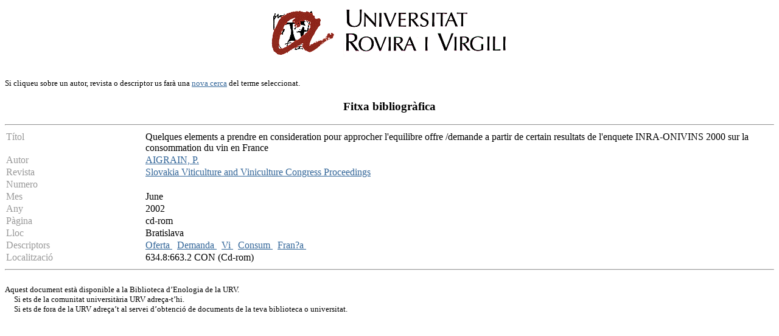

--- FILE ---
content_type: text/html
request_url: http://teledoc.urv.es/cgi-bin/wxis?IsisScript=%2Fenovit%2Fconsultes.xis&base=%2Fbases%2Fenovit%2Fenovit&from=008824&styp=index&expression=Quelques%20elements%20a%20prendre%20en%20consideration%20pour%20approcher%20l%27equilibre%20offre%20/demande%20a%20partir%20de%20certain%20resultats%20de%20l%27enquete%20INRA-ONIVINS%202000%20sur%20la%20consommation%20du%20vin%20en%20France
body_size: 4759
content:
<body bgcolor="#FFFFFF" bgproperties="fixed" link="#336699" vlink="#336699" alink="#336699">
<P><CENTER><A HREF="http://www.urv.es"><IMG SRC="/images/rovira.gif" ALIGN="TOP" WIDTH="450"
HEIGHT="89" BORDER = "0" NATURALSIZEFLAG="0"></A></CENTER></P>
	<FONT SIZE="-1"><BR>Si cliqueu sobre un autor, revista o descriptor us far&agrave; una

<a 
href=http://teledoc.urv.es/enovit>nova cerca</a> del terme seleccionat.<!-- <BR> tamb&egrave; es pot <a 
href=pi.xis>demanar aquest article</a>.-->
</FONT><p><center><h3>Fitxa bibliogr&agrave;fica</h3></center><p><HR><TABLE WIDTH="100%" BORDER="0" CELLSPACING="2" CELLPADDING="0">

  <TR>
    <TD WIDTH="18%" BGCOLOR="#ffffff" valign="top">
<FONT COLOR="#999999">T&iacute;tol</FONT></TD>
    <TD WIDTH="82%" BGCOLOR="#ffffff">
    Quelques elements a prendre en consideration pour approcher l'equilibre offre /demande a partir de certain resultats de l'enquete INRA-ONIVINS 2000 sur la consommation du vin en France</TD>
  </TR>
  <TR>
    <TD WIDTH="18%" BGCOLOR="#ffffff">
<FONT COLOR="#999999">Autor</FONT></TD>
    <TD WIDTH="82%" BGCOLOR="#ffffff">
<a href="/cgi-bin/wxis?IsisScript=%2Fenovit%2Fconsultes.xis&base=%2Fbases%2Fenovit%2Fenovit&styp=resumit&claves=AIGRAIN,%20P.">AIGRAIN, P.</a> &nbsp;  </TD>
  </TR>
  <TR>
    <TD WIDTH="18%" BGCOLOR="#ffffff">
<FONT COLOR="#999999">Revista</TD>
    <TD WIDTH="82%" BGCOLOR="#ffffff">
    <a href="/cgi-bin/wxis?IsisScript=%2Fenovit%2Fconsultes.xis&base=%2Fbases%2Fenovit%2Fenovit&styp=resumit&claves=Slovakia%20Viticulture%20and%20Viniculture%20Congress%20Proceedings">Slovakia Viticulture and Viniculture Congress Proceedings</a></TD>
  </TR>

<!--
  <TR>
    <TD WIDTH="18%" BGCOLOR="#ffffff">
<FONT COLOR="#999999">ISSN</TD>
    <TD WIDTH="82%" BGCOLOR="#ffffff">
    </TD>
  </TR>
  <TR>
    <TD WIDTH="18%" BGCOLOR="#ffffff">
<FONT COLOR="#999999">Editorial</TD>
    <TD WIDTH="82%" BGCOLOR="#ffffff">
    UVTIP</TD>
  </TR>


  <TR>
    <TD WIDTH="18%" BGCOLOR="#ffffff">
<FONT COLOR="#999999">Volum</TD>
    <TD WIDTH="82%" BGCOLOR="#ffffff">
    Section 3: Vine and wine economy</TD>
  </TR>

-->

  <TR>
    <TD WIDTH="18%" BGCOLOR="#ffffff">
<FONT COLOR="#999999">Numero</TD>
    <TD WIDTH="82%" BGCOLOR="#ffffff">
    </TD>
  </TR>
  <TR>
    <TD WIDTH="18%" BGCOLOR="#ffffff">
<FONT COLOR="#999999">Mes</TD>
    <TD WIDTH="82%" BGCOLOR="#ffffff">
    June</TD>
  </TR>
  <TR>
    <TD WIDTH="18%" BGCOLOR="#ffffff">
<FONT COLOR="#999999">Any</TD>
    <TD WIDTH="82%" BGCOLOR="#ffffff">
    2002</TD>
  </TR>
  <TR>
    <TD WIDTH="18%" BGCOLOR="#ffffff">
<FONT COLOR="#999999">P&agrave;gina</TD>
    <TD WIDTH="82%" BGCOLOR="#ffffff">
    cd-rom</TD>
  </TR>
  <TR>
    <TD BGCOLOR="#ffffff">
<FONT COLOR="#999999">Lloc</TD>
    <TD WIDTH="82%" BGCOLOR="#ffffff">
    Bratislava</TD>
  </TR>

  <TR>
      <TD WIDTH="18%" BGCOLOR="#ffffff" valign="top">
<FONT COLOR="#999999">Descriptors</TD>
    <TD WIDTH="82%" BGCOLOR="#ffffff">
<a 
href="/cgi-bin/wxis?IsisScript=%2Fenovit%2Fconsultes.xis&base=%2Fbases%2Fenovit%2Fenovit&styp=resumit&claves=Oferta">Oferta
   </a> &nbsp; <a 
href="/cgi-bin/wxis?IsisScript=%2Fenovit%2Fconsultes.xis&base=%2Fbases%2Fenovit%2Fenovit&styp=resumit&claves=Demanda">Demanda
   </a> &nbsp; <a 
href="/cgi-bin/wxis?IsisScript=%2Fenovit%2Fconsultes.xis&base=%2Fbases%2Fenovit%2Fenovit&styp=resumit&claves=Vi">Vi
   </a> &nbsp; <a 
href="/cgi-bin/wxis?IsisScript=%2Fenovit%2Fconsultes.xis&base=%2Fbases%2Fenovit%2Fenovit&styp=resumit&claves=Consum">Consum
   </a> &nbsp; <a 
href="/cgi-bin/wxis?IsisScript=%2Fenovit%2Fconsultes.xis&base=%2Fbases%2Fenovit%2Fenovit&styp=resumit&claves=Fran?a">Fran?a
   </a> &nbsp;  </TD>
  </TR>


  <TR>
    <TD WIDTH="18%" BGCOLOR="#ffffff" valign="top">
    <FONT COLOR="#999999">Localitzaci&oacute;</TD>
    <TD WIDTH="82%" BGCOLOR="#ffffff">
    634.8:663.2 CON (Cd-rom)</TD>
  </TR>


</TABLE><hr>

<FONT SIZE="-1"><BR>
<!-- <a href="/cgi-bin/wxis?IsisScript=%2Fenovit%2Fpi.xis&
ti=Quelques%20elements%20a%20prendre%20en%20consideration%20pour%20approcher%20l'equilibre%20offre%20/demande%20a%20partir%20de%20certain%20resultats%20de%20l'enquete%20INRA-ONIVINS%202000%20sur%20la%20consommation%20du%20vin%20en%20France&
au=AIGRAIN,%20P.&
re=Slovakia%20Viticulture%20and%20Viniculture%20Congress%20Proceedings&
ed=UVTIP&
is=&nu=&
me=June&
an=2002&pa=cd-rom&vo=Section 3: Vine and wine economy">
-->
Aquest document est&agrave; disponible a la Biblioteca d&#8217;Enologia de la
URV. <br>
&nbsp;&nbsp;&nbsp;&nbsp;&nbsp;Si ets de la comunitat universit&agrave;ria URV adre&ccedil;a-t&#8217;hi. <br>
&nbsp;&nbsp;&nbsp;&nbsp;&nbsp;Si ets de fora de la URV adre&ccedil;a&#8217;t al
servei d&#8217;obtenci&oacute; de
documents de la teva biblioteca o universitat.<br>

</FONT><p>

